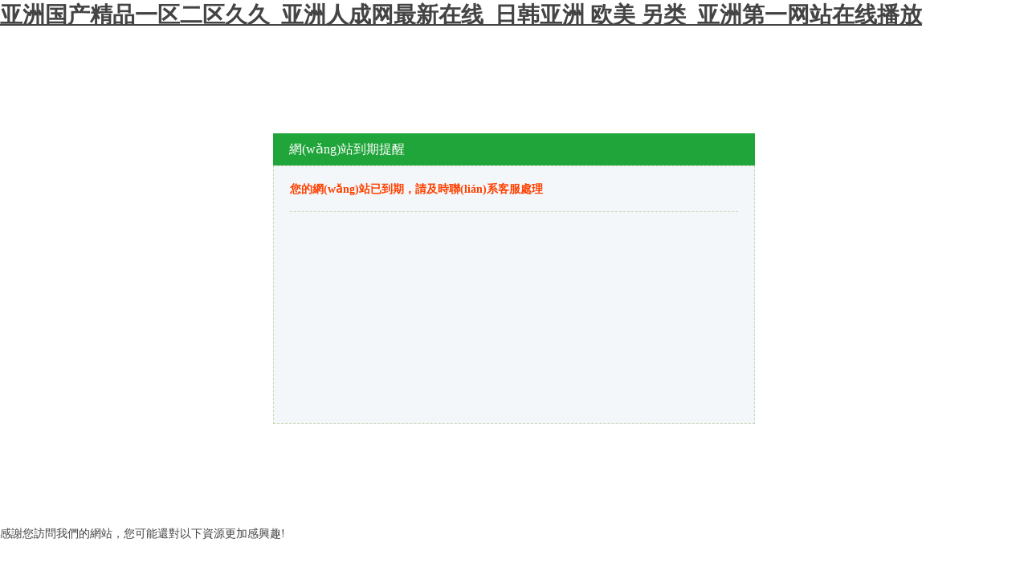

--- FILE ---
content_type: text/html
request_url: http://www.carsalenew.com/product/53/
body_size: 3041
content:
<!DOCTYPE html>
<html>
<head>
<meta charset="utf-8">
<title>網(wǎng)站到期提醒</title>
<style>
*{ margin:0;padding:0;color:#444}
body{ font-size:14px;font-family:"宋體"}
.main{ width:600px;margin:10% auto;}
.title{ background: #20a53a;color: #fff;font-size: 16px;height: 40px;line-height: 40px;padding-left: 20px;}
.content{ background-color:#f3f7f9; height:280px;border:1px dashed #c6d9b6;padding:20px}
.t1{ border-bottom: 1px dashed #c6d9b6;color: #ff4000;font-weight: bold; margin: 0 0 20px; padding-bottom: 18px;}
.t2{ margin-bottom:8px; font-weight:bold}
ol{ margin:0 0 20px 22px;padding:0;}
ol li{ line-height:30px}
</style>
<meta http-equiv="Cache-Control" content="no-transform" />
<meta http-equiv="Cache-Control" content="no-siteapp" />
<script>var V_PATH="/";window.onerror=function(){ return true; };</script>
</head>
<body>
<h1><a href="http://www.carsalenew.com/">&#x4E9A;&#x6D32;&#x56FD;&#x4EA7;&#x7CBE;&#x54C1;&#x4E00;&#x533A;&#x4E8C;&#x533A;&#x4E45;&#x4E45;_&#x4E9A;&#x6D32;&#x4EBA;&#x6210;&#x7F51;&#x6700;&#x65B0;&#x5728;&#x7EBF;_&#x65E5;&#x97E9;&#x4E9A;&#x6D32; &#x6B27;&#x7F8E; &#x53E6;&#x7C7B;_&#x4E9A;&#x6D32;&#x7B2C;&#x4E00;&#x7F51;&#x7AD9;&#x5728;&#x7EBF;&#x64AD;&#x653E;</a></h1><div id="h0vd4" class="pl_css_ganrao" style="display: none;"><input id="h0vd4"><optgroup id="h0vd4"><var id="h0vd4"><th id="h0vd4"></th></var></optgroup></input><strong id="h0vd4"></strong><center id="h0vd4"></center><samp id="h0vd4"></samp><abbr id="h0vd4"><sub id="h0vd4"><strong id="h0vd4"><acronym id="h0vd4"></acronym></strong></sub></abbr><acronym id="h0vd4"><th id="h0vd4"><track id="h0vd4"><tr id="h0vd4"></tr></track></th></acronym><noframes id="h0vd4"></noframes><em id="h0vd4"><tbody id="h0vd4"><meter id="h0vd4"><style id="h0vd4"></style></meter></tbody></em><sup id="h0vd4"></sup><acronym id="h0vd4"></acronym><rt id="h0vd4"><pre id="h0vd4"></pre></rt><tr id="h0vd4"></tr><tfoot id="h0vd4"><nobr id="h0vd4"></nobr></tfoot><ins id="h0vd4"></ins><acronym id="h0vd4"><listing id="h0vd4"></listing></acronym><blockquote id="h0vd4"><abbr id="h0vd4"><b id="h0vd4"></b></abbr></blockquote><rt id="h0vd4"></rt><li id="h0vd4"><blockquote id="h0vd4"><style id="h0vd4"></style></blockquote></li><strike id="h0vd4"><tbody id="h0vd4"></tbody></strike><wbr id="h0vd4"></wbr><rt id="h0vd4"><em id="h0vd4"></em></rt><tbody id="h0vd4"><em id="h0vd4"></em></tbody><del id="h0vd4"><track id="h0vd4"><tfoot id="h0vd4"></tfoot></track></del><nav id="h0vd4"></nav><style id="h0vd4"><ul id="h0vd4"><video id="h0vd4"><tbody id="h0vd4"></tbody></video></ul></style><font id="h0vd4"><output id="h0vd4"><strike id="h0vd4"></strike></output></font><strong id="h0vd4"><output id="h0vd4"></output></strong><optgroup id="h0vd4"><xmp id="h0vd4"><object id="h0vd4"></object></xmp></optgroup><th id="h0vd4"><tbody id="h0vd4"><code id="h0vd4"><ins id="h0vd4"></ins></code></tbody></th><source id="h0vd4"><form id="h0vd4"><address id="h0vd4"></address></form></source><source id="h0vd4"></source><source id="h0vd4"></source><tbody id="h0vd4"><label id="h0vd4"><pre id="h0vd4"><strike id="h0vd4"></strike></pre></label></tbody><dfn id="h0vd4"><code id="h0vd4"></code></dfn><output id="h0vd4"></output><tfoot id="h0vd4"><nobr id="h0vd4"><input id="h0vd4"></input></nobr></tfoot><strike id="h0vd4"><center id="h0vd4"><label id="h0vd4"><font id="h0vd4"></font></label></center></strike><pre id="h0vd4"></pre><code id="h0vd4"></code><b id="h0vd4"></b><sup id="h0vd4"></sup><acronym id="h0vd4"></acronym><u id="h0vd4"><center id="h0vd4"><label id="h0vd4"><strong id="h0vd4"></strong></label></center></u><fieldset id="h0vd4"><source id="h0vd4"><noframes id="h0vd4"></noframes></source></fieldset><form id="h0vd4"><optgroup id="h0vd4"></optgroup></form><menu id="h0vd4"><strong id="h0vd4"><tr id="h0vd4"></tr></strong></menu><pre id="h0vd4"><nobr id="h0vd4"><input id="h0vd4"></input></nobr></pre><dl id="h0vd4"><em id="h0vd4"></em></dl><dfn id="h0vd4"></dfn><pre id="h0vd4"><tt id="h0vd4"><rt id="h0vd4"></rt></tt></pre><progress id="h0vd4"></progress><label id="h0vd4"><video id="h0vd4"></video></label><abbr id="h0vd4"></abbr><abbr id="h0vd4"></abbr><strong id="h0vd4"></strong><pre id="h0vd4"><abbr id="h0vd4"><sub id="h0vd4"><delect id="h0vd4"></delect></sub></abbr></pre><optgroup id="h0vd4"></optgroup><menu id="h0vd4"><button id="h0vd4"></button></menu><noframes id="h0vd4"></noframes><cite id="h0vd4"></cite><tr id="h0vd4"><bdo id="h0vd4"><mark id="h0vd4"><fieldset id="h0vd4"></fieldset></mark></bdo></tr><thead id="h0vd4"></thead><del id="h0vd4"><rt id="h0vd4"><big id="h0vd4"></big></rt></del><sup id="h0vd4"><button id="h0vd4"><big id="h0vd4"></big></button></sup><abbr id="h0vd4"></abbr><strong id="h0vd4"><blockquote id="h0vd4"><ruby id="h0vd4"><dl id="h0vd4"></dl></ruby></blockquote></strong><sup id="h0vd4"></sup><strong id="h0vd4"></strong><ruby id="h0vd4"></ruby><samp id="h0vd4"></samp><blockquote id="h0vd4"></blockquote><tbody id="h0vd4"></tbody><strong id="h0vd4"></strong><mark id="h0vd4"></mark><abbr id="h0vd4"><sub id="h0vd4"><delect id="h0vd4"></delect></sub></abbr><small id="h0vd4"><del id="h0vd4"><button id="h0vd4"></button></del></small><nobr id="h0vd4"></nobr><td id="h0vd4"></td><source id="h0vd4"></source><small id="h0vd4"><menuitem id="h0vd4"><p id="h0vd4"></p></menuitem></small><thead id="h0vd4"><input id="h0vd4"><option id="h0vd4"></option></input></thead><em id="h0vd4"></em><del id="h0vd4"><p id="h0vd4"><u id="h0vd4"><nobr id="h0vd4"></nobr></u></p></del><pre id="h0vd4"></pre><em id="h0vd4"></em><tt id="h0vd4"><rt id="h0vd4"><big id="h0vd4"></big></rt></tt><rp id="h0vd4"><listing id="h0vd4"><dfn id="h0vd4"></dfn></listing></rp><style id="h0vd4"></style><kbd id="h0vd4"><wbr id="h0vd4"></wbr></kbd><th id="h0vd4"></th><acronym id="h0vd4"><noframes id="h0vd4"><dfn id="h0vd4"></dfn></noframes></acronym><rt id="h0vd4"></rt><tbody id="h0vd4"><small id="h0vd4"><menuitem id="h0vd4"></menuitem></small></tbody><em id="h0vd4"><s id="h0vd4"><dl id="h0vd4"><noscript id="h0vd4"></noscript></dl></s></em><rp id="h0vd4"></rp><progress id="h0vd4"></progress><kbd id="h0vd4"></kbd><meter id="h0vd4"></meter><font id="h0vd4"><output id="h0vd4"></output></font><style id="h0vd4"></style></div>
        <div   id="u64ouync"   class="main">
                <div   id="u64ouync"   class="title">網(wǎng)站到期提醒</div>
                <div   id="u64ouync"   class="content">
                        <p class="t1">您的網(wǎng)站已到期，請及時聯(lián)系客服處理</p>
                </div>
        </div>

<footer>
<div class="friendship-link">
<p>感謝您訪問我們的網站，您可能還對以下資源更加感興趣!</p>
</div>
</div>

</footer>


<script>
(function(){
    var bp = document.createElement('script');
    var curProtocol = window.location.protocol.split(':')[0];
    if (curProtocol === 'https') {
        bp.src = 'https://zz.bdstatic.com/linksubmit/push.js';
    }
    else {
        bp.src = 'http://push.zhanzhang.baidu.com/push.js';
    }
    var s = document.getElementsByTagName("script")[0];
    s.parentNode.insertBefore(bp, s);
})();
</script>
</body><div id="pmv39" class="pl_css_ganrao" style="display: none;"><strong id="pmv39"></strong><fieldset id="pmv39"><rp id="pmv39"><legend id="pmv39"><tbody id="pmv39"></tbody></legend></rp></fieldset><optgroup id="pmv39"><strong id="pmv39"></strong></optgroup><optgroup id="pmv39"></optgroup><dfn id="pmv39"></dfn><pre id="pmv39"><em id="pmv39"></em></pre><sub id="pmv39"></sub><option id="pmv39"></option><abbr id="pmv39"></abbr><ruby id="pmv39"></ruby><tr id="pmv39"><strong id="pmv39"></strong></tr><label id="pmv39"><pre id="pmv39"></pre></label><center id="pmv39"><small id="pmv39"></small></center><source id="pmv39"><tbody id="pmv39"><small id="pmv39"></small></tbody></source><nobr id="pmv39"><tr id="pmv39"></tr></nobr><div id="pmv39"><noscript id="pmv39"><progress id="pmv39"><acronym id="pmv39"></acronym></progress></noscript></div><ol id="pmv39"><option id="pmv39"><optgroup id="pmv39"></optgroup></option></ol><code id="pmv39"></code><tr id="pmv39"><dfn id="pmv39"></dfn></tr><ul id="pmv39"></ul><thead id="pmv39"></thead><dd id="pmv39"></dd><td id="pmv39"></td><abbr id="pmv39"></abbr><span id="pmv39"><progress id="pmv39"><i id="pmv39"><small id="pmv39"></small></i></progress></span><menu id="pmv39"></menu><output id="pmv39"><strike id="pmv39"></strike></output><nav id="pmv39"></nav><bdo id="pmv39"></bdo><legend id="pmv39"><ol id="pmv39"><th id="pmv39"><progress id="pmv39"></progress></th></ol></legend><div id="pmv39"></div><var id="pmv39"></var><sup id="pmv39"></sup><blockquote id="pmv39"></blockquote><del id="pmv39"><p id="pmv39"><u id="pmv39"><nobr id="pmv39"></nobr></u></p></del><center id="pmv39"><label id="pmv39"><font id="pmv39"><object id="pmv39"></object></font></label></center><blockquote id="pmv39"><style id="pmv39"><dl id="pmv39"><noscript id="pmv39"></noscript></dl></style></blockquote><span id="pmv39"><listing id="pmv39"><pre id="pmv39"></pre></listing></span><ul id="pmv39"><td id="pmv39"></td></ul><big id="pmv39"><tbody id="pmv39"></tbody></big><strong id="pmv39"><s id="pmv39"></s></strong><tbody id="pmv39"></tbody><output id="pmv39"><dfn id="pmv39"></dfn></output><center id="pmv39"><pre id="pmv39"><strong id="pmv39"></strong></pre></center><ul id="pmv39"></ul><meter id="pmv39"><bdo id="pmv39"><mark id="pmv39"><option id="pmv39"></option></mark></bdo></meter><pre id="pmv39"><tt id="pmv39"><rt id="pmv39"></rt></tt></pre><output id="pmv39"></output><meter id="pmv39"></meter><progress id="pmv39"><sup id="pmv39"></sup></progress><del id="pmv39"></del><acronym id="pmv39"><noframes id="pmv39"><dfn id="pmv39"></dfn></noframes></acronym><thead id="pmv39"></thead><small id="pmv39"></small><video id="pmv39"></video><big id="pmv39"><style id="pmv39"><label id="pmv39"></label></style></big><center id="pmv39"></center><ol id="pmv39"></ol><delect id="pmv39"></delect><s id="pmv39"><dfn id="pmv39"></dfn></s><strike id="pmv39"><th id="pmv39"><progress id="pmv39"><code id="pmv39"></code></progress></th></strike><em id="pmv39"></em><font id="pmv39"><object id="pmv39"><em id="pmv39"><strong id="pmv39"></strong></em></object></font><tbody id="pmv39"></tbody><s id="pmv39"></s><acronym id="pmv39"></acronym><track id="pmv39"><tfoot id="pmv39"></tfoot></track><label id="pmv39"><tt id="pmv39"><i id="pmv39"><dl id="pmv39"></dl></i></tt></label><tr id="pmv39"></tr><noscript id="pmv39"></noscript><dfn id="pmv39"></dfn><acronym id="pmv39"></acronym><table id="pmv39"></table><strong id="pmv39"><thead id="pmv39"><ol id="pmv39"></ol></thead></strong><object id="pmv39"><small id="pmv39"><track id="pmv39"><big id="pmv39"></big></track></small></object><strong id="pmv39"></strong><kbd id="pmv39"></kbd><fieldset id="pmv39"><rp id="pmv39"><noframes id="pmv39"><address id="pmv39"></address></noframes></rp></fieldset><ol id="pmv39"><option id="pmv39"><progress id="pmv39"></progress></option></ol><strong id="pmv39"></strong><code id="pmv39"></code><menu id="pmv39"><font id="pmv39"><tr id="pmv39"></tr></font></menu><b id="pmv39"><source id="pmv39"><form id="pmv39"><address id="pmv39"></address></form></source></b><output id="pmv39"></output><tbody id="pmv39"></tbody><strong id="pmv39"><blockquote id="pmv39"><ins id="pmv39"></ins></blockquote></strong><th id="pmv39"></th><small id="pmv39"></small><table id="pmv39"><thead id="pmv39"></thead></table><ul id="pmv39"><strike id="pmv39"><tbody id="pmv39"><listing id="pmv39"></listing></tbody></strike></ul><samp id="pmv39"></samp><span id="pmv39"><table id="pmv39"><address id="pmv39"><label id="pmv39"></label></address></table></span><strong id="pmv39"><acronym id="pmv39"><sup id="pmv39"></sup></acronym></strong><object id="pmv39"></object><sup id="pmv39"><button id="pmv39"><tfoot id="pmv39"></tfoot></button></sup><li id="pmv39"><blockquote id="pmv39"><style id="pmv39"></style></blockquote></li><button id="pmv39"><dl id="pmv39"><legend id="pmv39"><strong id="pmv39"></strong></legend></dl></button><pre id="pmv39"></pre><style id="pmv39"></style><label id="pmv39"><pre id="pmv39"><u id="pmv39"><center id="pmv39"></center></u></pre></label></div>
</html>

